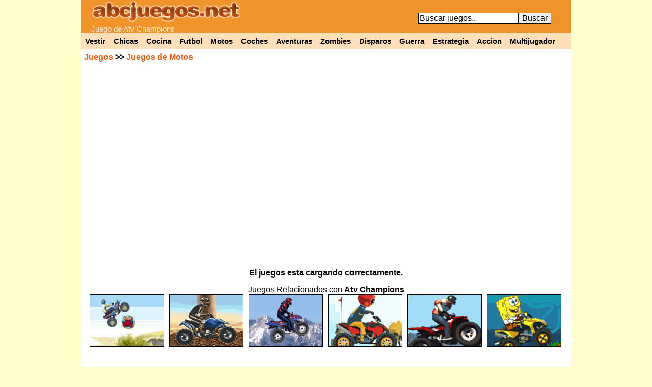

--- FILE ---
content_type: text/html; charset=UTF-8
request_url: https://www.abcjuegos.net/juego/atv-champions
body_size: 2981
content:
<!DOCTYPE html PUBLIC "-//W3C//DTD XHTML 1.0 Strict//EN" "http://www.w3.org/TR/xhtml1/DTD/xhtml1-strict.dtd">
<html xmlns="http://www.w3.org/1999/xhtml">
<head>
<meta http-equiv="content-language" content="es" />
<meta http-equiv="Content-Type" content="text/html; charset=utf-8" />
<title>Atv Champions</title>
<link rel="canonical" href="https://www.abcjuegos.net/juego/atv-champions" />
<meta name="description" content="Juego de Atv Champions gratis, Motos de cuatro ruedas a toda velocidad en un circuito de arena, demuestra tu habilidad tomando las curvas, recoge los puntos amarillos en el camino para almacenar nitro y obtener un impulso para superar los rivales.." />
  <meta property="og:title" content="Atv Champions" />
  <meta property="og:site_name" content="AbcJuegos.net" />
  <meta property="og:image" content="https://i.abcjuegos.net/gif/juegospng/atv-champions.png" />

  <script type="text/javascript">
function removeAdSwf(){
  document.getElementById("preloader").style.visibility="hidden";
  document.getElementById("preafg").style.display="none";
  document.getElementById("VerZoom").style.display="block";
  document.getElementById("VerCom").style.display="block";
  document.getElementById("flashobj").style.display="block";
}
function noAdsReturned(){
  document.getElementById("preloader").style.visibility="hidden";
  document.getElementById("preafg").style.display="none";
  document.getElementById("VerZoom").style.display="block";
  document.getElementById("VerCom").style.display="block";
  document.getElementById("flashobj").style.display="block";
}
function zmas(){
var zancho = parseInt(document.getElementById("flashobj").style.width) * 1.1;
var zalto = parseInt(document.getElementById("flashobj").style.height) * 1.1;
if(zancho < 962){
  document.getElementById("flashobj").style.cssText = 'width: '+zancho+'px; height: '+zalto+'px;';
}
}
function zmenos(){
var zancho = parseInt(document.getElementById("flashobj").style.width) / 1.1;
var zalto = parseInt(document.getElementById("flashobj").style.height) / 1.1;
if(zancho > 400){
  document.getElementById("flashobj").style.cssText = 'width: '+zancho+'px; height: '+zalto+'px;';
}
}
</script><style type="text/css">
#mjue {width: 962px; margin: auto; background-color: #FFFFFF; text-align: center; font-weight:bold;}
#mjue a{color:#E55D13;}
</style>
</head>
<body><div id="cab">
<div id="logo">
<a href="https://www.abcjuegos.net/"><img alt="Juegos" src="https://www.abcjuegos.net/css/logo.png" width="294" height="44"/></a>
<h2>Juego de Atv Champions</h2>
</div>
<div id="buscar">
<form method="post" action="https://www.abcjuegos.net/buscar.php">
<input name="busca" size="20" type="text" onblur='if (this.value == "") {this.value = "Buscar juegos..";}' onfocus='if (this.value == "Buscar juegos..") {this.value = "";}' value="Buscar juegos.." /><input name="submit" value="Buscar" type="submit" /></form>
</div><div class="clear"></div>
<div id="cate">
  <a href="https://www.abcjuegos.net/b/vestir" title="Juegos de vestir">Vestir</a>
  <a href="https://www.abcjuegos.net/juegos-Chicas" title="Juegos de chicas">Chicas</a>
  <a href="https://www.abcjuegos.net/b/cocina" title="Juegos de cocina">Cocina</a>
  <a href="https://www.abcjuegos.net/juegos-Futbol" title="Juegos de futbol">Futbol</a>
  <a href="https://www.abcjuegos.net/juegos-Motos" title="Juegos de motos">Motos</a>
  <a href="https://www.abcjuegos.net/juegos-Coches" title="Juegos de coches">Coches</a>
  <a href="https://www.abcjuegos.net/juegos-Aventuras" title="Juegos de aventuras">Aventuras</a>
  <a href="https://www.abcjuegos.net/b/zombies" title="Juegos de zombies">Zombies</a>
  <a href="https://www.abcjuegos.net/juegos-Disparos" title="Juegos de disparos">Disparos</a>
  <a href="https://www.abcjuegos.net/b/guerra" title="Juegos de guerra">Guerra</a>
  <a href="https://www.abcjuegos.net/juegos-Estrategia" title="Juegos de estrategia">Estrategia</a>
  <a href="https://www.abcjuegos.net/juegos-Accion" title="Juegos de accion">Accion</a>
  <a href="https://www.abcjuegos.net/juegos-Multijugador" title="Juegos multijugador">Multijugador</a>
</div>
</div>
<div id="mjue"><div style="float: left; text-align: left; width: 280px; margin: 6px;"><a href="http://www.abcjuegos.net/">Juegos</a> >> <a href="http://www.abcjuegos.net/juegos-Motos">Juegos de Motos</a></div><div id="VerZoom" style="float: left; width: 366px; margin: 6px;">
<a onclick=zmas(); href="#">+ Aumentar</a> <a onclick=zmenos(); href="#"> - Disminuir</a><br />
<div id="favoritos"><a href="#" onclick="ajxjue('atv-champions&t=i');" rel="nofollow">Guardar a mis juegos favoritos</a><br /></div></div>
<div id="VerCom" style="float: right; text-align: right; width: 280px; margin: 6px;"><a href="http://www.abcjuegos.net/juego/atv-champions/completa" title="Jugar a Atv Champions">Jugar en pantalla completa</a></div><div class="clear"></div><div id="preafg">
<object classid="clsid:d27cdb6e-ae6d-11cf-96b8-444553540000" codebase="http://download.macromedia.com/pub/shockwave/cabs/flash/swflash.cab#version=10,0,0,0" width="550" height="400" id="preloader" align="middle">
<param name="allowScriptAccess" value="always" />
<param name="allowFullScreen" value="false" />
<param name="movie" value="http://s.abcjuegos.net/css/preloader1.5.swf" />
<param name="quality" value="high" />
<param name="bgcolor" value="#ffffff" />
<param name="flashvars" value="adTagUrl=http%3A%2F%2Fgoogleads.g.doubleclick.net%2Fpagead%2Fads%3Fad_type%3Dvideo_image_text_flash%26client%3Dca-games-pub-5849599826938461%26channel%3D3990369335%26max_ad_duration%3D25000%26hl%3Des%26description_url%3Dhttp%3A%2F%2Fwww.abcjuegos.net%2Finc2%2Fafg%2Faatv-champions.php">
<embed src="http://s.abcjuegos.net/css/preloader1.5.swf" 
quality="high" bgcolor="#000000" width="550" height="400" name="preloader" 
align="middle" allowScriptAccess="always" allowFullScreen="false" type="application/x-shockwave-flash" 
flashVars="adTagUrl=http%3A%2F%2Fgoogleads.g.doubleclick.net%2Fpagead%2Fads%3Fad_type%3Dvideo_image_text_flash%26client%3Dca-games-pub-5849599826938461%26channel%3D3990369335%26max_ad_duration%3D25000%26hl%3Des%26description_url%3Dhttp%3A%2F%2Fwww.abcjuegos.net%2Finc2%2Fafg%2Faatv-champions.php" 
pluginspage="http://www.adobe.com/go/getflashplayer" />
</object><br />El juegos esta cargando correctamente.</div>
<div id="flashobj" style="width: 640px; height: 480px; "><object id="flashobj_mc" classid="clsid:d27cdb6e-ae6d-11cf-96b8-444553540000" codebase="http://download.macromedia.com/pub/shockwave/cabs/flash/swflash.cab#version=10,0,0,0" align="middle" width="100%" height="100%" type="application/x-shockwave-flash">
<param name="wmode" value="direct" /><param name="movie" value="http://swf.abcjuegos.net/jv2/atv-champions.swf" /><param name="quality" value="high" /><embed wmode="direct" name="flashobj_mc" src="http://swf.abcjuegos.net/jv2/atv-champions.swf" quality="high" pluginspage="http://www.adobe.com/go/getflashplayer" type="application/x-shockwave-flash" align="middle" width="100%" height="100%"></object></div>
<script type="text/javascript">
document.getElementById("VerZoom").style.display="none";
document.getElementById("VerCom").style.display="none";
document.getElementById("flashobj").style.display="none";
</script></div><div class="clear"></div><div id="pagina" style="text-align: center;">
<div style="padding-top: 15px; padding-left: 12px; padding-right: 12px;">Juegos Relacionados con <b>Atv Champions</b><br /><div class="juego"><a href="http://www.abcjuegos.net/juego/atv-extreme" target="_blank"><img src="http://i.abcjuegos.net/gif/juegospng/atv-extreme.png" alt="ATV Extreme" width="144" height="101"/></a></div><div class="juego"><a href="http://www.abcjuegos.net/juego/atv-offroad-thunder" target="_blank"><img src="http://i.abcjuegos.net/gif/juegospng/atv-offroad-thunder.png" alt="ATV Offroad Thunder" width="144" height="101"/></a></div><div class="juego"><a href="http://www.abcjuegos.net/juego/snow-atv" target="_blank"><img src="http://i.abcjuegos.net/gif/juegospng/snow-atv.png" alt="Snow ATV" width="144" height="101"/></a></div><div class="juego"><a href="http://www.abcjuegos.net/juego/atv-stunts" target="_blank"><img src="http://i.abcjuegos.net/gif/juegospng/atv-stunts.png" alt="ATV Stunts" width="144" height="101"/></a></div><div class="juego"><a href="http://www.abcjuegos.net/juego/mountain-atv" target="_blank"><img src="http://i.abcjuegos.net/gif/juegospng/mountain-atv.png" alt="Mountain ATV" width="144" height="101"/></a></div><div class="juego"><a href="http://www.abcjuegos.net/juego/spongebob-atv" target="_blank"><img src="http://i.abcjuegos.net/gif/juegospng/spongebob-atv.png" alt="Spongebob Atv" width="144" height="101"/></a></div><br />
<script async src="//pagead2.googlesyndication.com/pagead/js/adsbygoogle.js"></script>
<ins class="adsbygoogle"
     style="display:inline-block;width:728px;height:90px"
     data-ad-client="ca-pub-5849599826938461"
     data-ad-slot="1543314846"></ins>
<script>
(adsbygoogle = window.adsbygoogle || []).push({});
</script><br /><br /><div class="publi336">
<script async src="//pagead2.googlesyndication.com/pagead/js/adsbygoogle.js"></script>
<ins class="adsbygoogle"
     style="display:inline-block;width:300px;height:600px"
     data-ad-client="ca-pub-5849599826938461"
     data-ad-slot="5540909641"></ins>
<script>
(adsbygoogle = window.adsbygoogle || []).push({});
</script></div><div class="juego"><a href="http://www.abcjuegos.net/juego/atv-dirt-challenge"><img src="http://i.abcjuegos.net/gif/juegospng/atv-dirt-challenge.png" alt="Atv Dirt Challenge" width="144" height="101"/></a></div><div class="juego"><a href="http://www.abcjuegos.net/juego/atv-pizza-delivery"><img src="http://i.abcjuegos.net/gif/juegospng/atv-pizza-delivery.png" alt="Atv Pizza Delivery" width="144" height="101"/></a></div><div class="juego"><a href="http://www.abcjuegos.net/juego/forest-atv-challenge"><img src="http://i.abcjuegos.net/gif/juegospng/forest-atv-challenge.png" alt="Forest ATV Challenge" width="144" height="101"/></a></div><div class="juego"><a href="http://www.abcjuegos.net/juego/atv-winter-challenge"><img src="http://i.abcjuegos.net/gif/juegospng/atv-winter-challenge.png" alt="ATV Winter Challenge" width="144" height="101"/></a></div><div class="juego"><a href="http://www.abcjuegos.net/juego/mud-bike-racing"><img src="http://i.abcjuegos.net/gif/juegospng/mud-bike-racing.png" alt="Mud Bike Racing" width="144" height="101"/></a></div><div class="juego"><a href="http://www.abcjuegos.net/juego/3d-atv-rider"><img src="http://i.abcjuegos.net/gif/juegospng/3d-atv-rider.png" alt="3D ATV Rider" width="144" height="101"/></a></div><div class="juego"><a href="http://www.abcjuegos.net/juego/quad-extreme-racer"><img src="http://i.abcjuegos.net/gif/juegospng/quad-extreme-racer.png" alt="Quad Extreme Racer" width="144" height="101"/></a></div><div class="juego"><a href="http://www.abcjuegos.net/juego/atv-4"><img src="http://i.abcjuegos.net/gif/juegospng/atv-4.png" alt="ATV 4" width="144" height="101"/></a></div><div class="juego"><a href="http://www.abcjuegos.net/juego/ben-10-atv"><img src="http://i.abcjuegos.net/gif/juegospng/ben-10-atv.png" alt="Ben 10 ATV" width="144" height="101"/></a></div><div class="juego"><a href="http://www.abcjuegos.net/juego/4x4-atv-challenge"><img src="http://i.abcjuegos.net/gif/juegospng/4x4-atv-challenge.png" alt="4x4 Atv Challenge" width="144" height="101"/></a></div><div class="juego"><a href="http://www.abcjuegos.net/juego/monster-trucks-nitro-2"><img src="http://i.abcjuegos.net/gif/juegospng/monster-trucks-nitro-2.png" alt="Monster Trucks Nitro 2" width="144" height="101"/></a></div><div class="juego"><a href="http://www.abcjuegos.net/juego/atv-race"><img src="http://i.abcjuegos.net/gif/juegospng/atv-race.png" alt="ATV Race" width="144" height="101"/></a></div><div class="juego"><a href="http://www.abcjuegos.net/juego/jungle-atv"><img src="http://i.abcjuegos.net/gif/juegospng/jungle-atv.png" alt="Jungle ATV" width="144" height="101"/></a></div><div class="juego"><a href="http://www.abcjuegos.net/juego/ben-10-holiday-trip"><img src="http://i.abcjuegos.net/gif/juegospng/ben-10-holiday-trip.png" alt="Ben 10 Holiday Trip" width="144" height="101"/></a></div><div class="juego"><a href="http://www.abcjuegos.net/juego/dash-power-racer"><img src="http://i.abcjuegos.net/gif/juegospng/dash-power-racer.png" alt="Dash Power Racer" width="144" height="101"/></a></div><div class="juego"><a href="http://www.abcjuegos.net/juego/neon-atv"><img src="http://i.abcjuegos.net/gif/juegospng/neon-atv.png" alt="Neon ATV" width="144" height="101"/></a></div><div style="width: 560px; float: left; padding-left: 40px;"><h1><a href="http://www.abcjuegos.net/juego/atv-champions">Atv Champions</a></h1>
<a href="http://www.abcjuegos.net/juego/atv-champions"><img style="margin-right: 20px; float:left;" src="http://i.abcjuegos.net/gif/juegospng/atv-champions.png" alt="Atv Champions" /></a>
<p style="text-align: justify; font-size: 17px;">Motos de cuatro ruedas a toda velocidad en un circuito de arena, demuestra tu habilidad tomando las curvas, recoge los puntos amarillos en el camino para almacenar nitro y obtener un impulso para superar los rivales.</p>
<div class="clear"></div><br /><a href="http://www.abcjuegos.net/b/motos" class="Txt18">motos</a> - <a href="http://www.abcjuegos.net/b/habilidad" class="Txt18">habilidad</a> - <a href="http://www.abcjuegos.net/b/cuatrimotos" class="Txt18">cuatrimotos</a> - <a href="http://www.abcjuegos.net/b/nitro" class="Txt18">nitro</a> - <a href="http://www.abcjuegos.net/b/cuatro-ruedas" class="Txt18">cuatro ruedas</a><br /></div><div class="clear"></div><div style="text-align: center;"><br /><a href="https://www.abcjuegos.net/"><b>Juegos</b></a> - <a href="https://www.abcjuegos.net/buscar.php"><b>Buscar juegos</b></a> - <a href="#" onclick="window.open('https://www.abcjuegos.net/contacto.php','','width=500,height=400,left=0,top=0,scrollbars=yes,resize=no');" rel="nofollow">Contacto</a> &copy; www.Abcjuegos.net</div>
<link rel="stylesheet" type="text/css" href="https://www.abcjuegos.net/css/css2.css" />
<script type="text/javascript" src="https://www.abcjuegos.net/css/fv.js" async defer></script>
<script>
  (function(i,s,o,g,r,a,m){i['GoogleAnalyticsObject']=r;i[r]=i[r]||function(){
  (i[r].q=i[r].q||[]).push(arguments)},i[r].l=1*new Date();a=s.createElement(o),
  m=s.getElementsByTagName(o)[0];a.async=1;a.src=g;m.parentNode.insertBefore(a,m)
  })(window,document,'script','//www.google-analytics.com/analytics.js','ga');
  ga('create', 'UA-3425355-1', 'abcjuegos.net');
  ga('send', 'pageview');
</script>
</body>
</html>


--- FILE ---
content_type: text/html; charset=utf-8
request_url: https://www.google.com/recaptcha/api2/aframe
body_size: 249
content:
<!DOCTYPE HTML><html><head><meta http-equiv="content-type" content="text/html; charset=UTF-8"></head><body><script nonce="5wKnH36tytUKFaPv_Db8vw">/** Anti-fraud and anti-abuse applications only. See google.com/recaptcha */ try{var clients={'sodar':'https://pagead2.googlesyndication.com/pagead/sodar?'};window.addEventListener("message",function(a){try{if(a.source===window.parent){var b=JSON.parse(a.data);var c=clients[b['id']];if(c){var d=document.createElement('img');d.src=c+b['params']+'&rc='+(localStorage.getItem("rc::a")?sessionStorage.getItem("rc::b"):"");window.document.body.appendChild(d);sessionStorage.setItem("rc::e",parseInt(sessionStorage.getItem("rc::e")||0)+1);localStorage.setItem("rc::h",'1769120831229');}}}catch(b){}});window.parent.postMessage("_grecaptcha_ready", "*");}catch(b){}</script></body></html>

--- FILE ---
content_type: text/css; charset=utf-8
request_url: https://www.abcjuegos.net/css/css2.css
body_size: 554
content:
*{margin:0;}
img { border: 0; }
body {
  font-family: Arial, Helvetica, sans-serif;
  background-color: #FFFFCC;
}
input { font-size: 16px; border: 1px solid #000000; } /*height:15px;*/
a{text-decoration: none;}
a:hover{text-decoration:underline;}

#cab {
  margin: auto;
  background-color: #f0932b;
  width: 962px;
}
#logo {
  float: left;
  padding-left: 20px;
  width: 642px; 
}
#logo h2 {
  font-size: 15px;
  font-weight:normal;
  color:#f8ecd2;
}
#buscar {
  float: left;
  padding-top: 25px;
}

#favo {
margin: 0px 7px;
padding: 6px;
background-color: #FFFFFF;
border-bottom: 7px solid #f0932b;
}

#pagina { margin: auto; width: 962px; background-color: #FFFFFF; }
#pagina h1{ text-align: center; font-size: 20px; padding-top:10px; }

#tags { padding:0 12px; text-align: justify; font-size: 14px; }

#cate{overflow:hidden;background-color:#FFDEBA;}
#cate a{float:left;display:inline-block;overflow:hidden;color:#000000;font-weight:bold;font-size: 14.5px;background-color:#FFDEBA;padding:8px;}
#cate a:hover{background-color:#f0932b;}

#menu{text-align: center;overflow:hidden;}
#menu a{display:inline-block;overflow:hidden;color:#000000;;padding:10px 40px;}
#menu a:hover{background-color:#cacaca;}
.activo {font-size: 20px;font-weight:bold;}

.Txt18{font-size:18px; background-color: #E5E5E5;}

.titulo {
  background-color: #FFE2C2;
  font-size: 18px;
  margin: 8px;
  padding: 4px;
}
.enla{
  margin-right: 340px;
  text-align: right;
}
.enla a{
  font-size: 18px;
  color: #E55D13;
}

.juego {
  width: 156px;
  float: left;
  text-align: center;
}
.juego img {
  border: 1px solid black;
}
.juego h5 {
  font-size: 12px;
  margin: 0 0 10px;
}
.juego h5 a{
  color:#000000;
}

.publi336{float:right; margin:0px 2px 0px 0px;}
div.clear { clear: both; }

#pag {
  clear: both;
}
#pag ul {
  list-style-type: none;
  float: right
}
#pag ul li {
  float: left;
  padding: 2px;
  font-size: 14px;
}
#pag ul li a{
  display: block;
  padding: 4px 10px;
  background-color: #FFF297;
}
#pag strong{
  display: block;
  padding: 4px 10px;
}

DIV #flashobj{clear:both;margin:0px auto;}